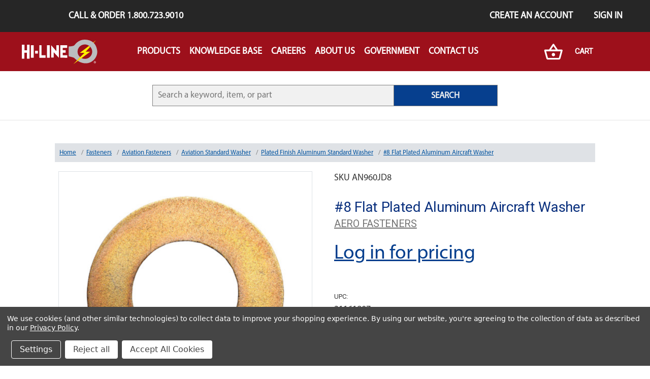

--- FILE ---
content_type: text/html; charset=UTF-8
request_url: https://hi-line.com/8-flat-aluminum-aircraft-washer-1/
body_size: 17642
content:
<!DOCTYPE html>
<html class="no-js" lang="en">
    <head>
        <title>#8 Flat Plated Aluminum Aircraft Washer - Hi-Line Inc.</title>
        <link rel="dns-prefetch preconnect" href="https://cdn11.bigcommerce.com/s-scmrv6kkrz" crossorigin><link rel="dns-prefetch preconnect" href="https://fonts.googleapis.com/" crossorigin><link rel="dns-prefetch preconnect" href="https://fonts.gstatic.com/" crossorigin>
        <meta property="og:url" content="https://hi-line.com/8-flat-aluminum-aircraft-washer-1/" /><meta property="og:site_name" content="Hi-Line Inc." /><meta name="keywords" content="Industrial Hardware, Industrial Supply, MRO, Inventory Management"><link rel='canonical' href='https://hi-line.com/8-flat-aluminum-aircraft-washer-1/' /><meta name='platform' content='bigcommerce.stencil' /><meta property="og:type" content="product" />
<meta property="og:title" content="#8 Flat Plated Aluminum Aircraft Washer" />
<meta property="og:description" content="Hi-Line has access to over 100,000+ industrial hardware products with a nationwide network of mobile industrial supply stores. Bringing the store and the service to you." />
<meta property="og:image" content="https://cdn11.bigcommerce.com/s-scmrv6kkrz/products/204527/images/176881/no-8-flat-aluminum-aircraft-washer-an960jd8__44259.1568390745.386.513.jpg?c=2" />
<meta property="pinterest:richpins" content="disabled" />
        
         

        <link href="https://cdn11.bigcommerce.com/s-scmrv6kkrz/product_images/favicon.ico?t=1560549684" rel="shortcut icon">
        <link rel="stylesheet" href="https://cdnjs.cloudflare.com/ajax/libs/font-awesome/4.7.0/css/font-awesome.min.css">
        <link rel="stylesheet" href="https://stackpath.bootstrapcdn.com/bootstrap/4.1.3/css/bootstrap.min.css" integrity="sha384-MCw98/SFnGE8fJT3GXwEOngsV7Zt27NXFoaoApmYm81iuXoPkFOJwJ8ERdknLPMO" crossorigin="anonymous">
        <meta name="viewport" content="width=device-width, initial-scale=1, maximum-scale=1">
        <script>
            // Change document class from no-js to js so we can detect this in css
            document.documentElement.className = document.documentElement.className.replace('no-js', 'js');
        </script>

        <style type="text/css" media="screen, print">
            @font-face {
                font-family: "Arial-Narrow-Bold-Italic";
                src: url("https://cdn11.bigcommerce.com/s-scmrv6kkrz/content/Arial Narrow Bold Italic.ttf");
            }
            @font-face {
                font-family: "Arial-Narrow-Bold";
                src: url("https://cdn11.bigcommerce.com/s-scmrv6kkrz/content/Arial Narrow Bold.ttf");
            }
            @font-face {
                font-family: "Arial-Narrow-Italic";
                src: url("https://cdn11.bigcommerce.com/s-scmrv6kkrz/content/Arial Narrow Italic.ttf");
            }
            @font-face {
                font-family: "Arial-Narrow";
                src: url("https://cdn11.bigcommerce.com/s-scmrv6kkrz/content/Arial Narrow.ttf");
            }
            @font-face {
                font-family: "MinionPro-Regular";
                src: url("https://cdn11.bigcommerce.com/s-scmrv6kkrz/content/MinionPro-Regular.otf");
            }
            @font-face {
                font-family: "MyriadPro-Bold";
                src: url("https://cdn11.bigcommerce.com/s-scmrv6kkrz/content/MyriadPro-Bold.otf");
            }
            @font-face {
                font-family: "MyriadPro-BoldIt";
                src: url("https://cdn11.bigcommerce.com/s-scmrv6kkrz/content/MyriadPro-BoldIt.otf");
            }
            @font-face {
                font-family: "MyriadPro-It";
                src: url("https://cdn11.bigcommerce.com/s-scmrv6kkrz/content/MyriadPro-It.otf");
            }
            @font-face {
                font-family: "MyriadPro-Regular";
                src: url("https://cdn11.bigcommerce.com/s-scmrv6kkrz/content/MyriadPro-Regular.otf");
            }
        </style>

        <link href="https://fonts.googleapis.com/css?family=Roboto:400%7COswald:300&display=swap" rel="stylesheet">
        <link data-stencil-stylesheet href="https://cdn11.bigcommerce.com/s-scmrv6kkrz/stencil/aa110230-14b0-0138-518d-0242ac110005/e/cb99f600-59c8-013e-4d03-0efbd2ce9ce1/css/theme-68588ba0-2459-0138-5938-0242ac11000f.css" rel="stylesheet">

        <!-- Start Tracking Code for analytics_googleanalytics -->

<script data-bc-cookie-consent="3" type="text/plain">
var dataLayer = new Array();
//console.log('dataLayer - ' + dataLayer);
function trackGTMEcommerce() {
this._addTrans = addTrans;
this._addItem = addItems;
this._trackTrans = trackTrans;
}
var transaction = {};
transaction.transactionProducts = [];
function addTrans(orderID, store, total, tax, shipping, city, state, country) {
transaction.transactionId = orderID;
transaction.transactionAffiliation = store;
transaction.transactionTotal = total;
transaction.transactionTax = tax;
transaction.transactionShipping = shipping;
//console.log('addTrans - ' + 11);
}
function addItems(orderID, sku, product,variation, price, quantity) {
transaction.transactionProducts.push({
'id': orderID,
'sku': sku,
'name': product,
'category': variation,
'price': price,
'quantity': quantity
});
//console.log('addItems - ' + 'a');
}
function trackTrans() {
transaction.event = 'bcTransactionComplete';
//console.log('transaction - ' + transaction);
dataLayer.push(transaction);
}
var pageTracker = new trackGTMEcommerce();
</script>

<!-- Google Tag Manager -->
<script data-bc-cookie-consent="3" type="text/plain">(function(w,d,s,l,i){w[l]=w[l]||[];w[l].push({'gtm.start':
new Date().getTime(),event:'gtm.js'});var f=d.getElementsByTagName(s)[0],
j=d.createElement(s),dl=l!='dataLayer'?'&l='+l:'';j.async=true;j.src=
'https://www.googletagmanager.com/gtm.js?id='+i+dl;f.parentNode.insertBefore(j,f);
})(window,document,'script','dataLayer','GTM-T975TNW');</script>
<!-- End Google Tag Manager -->

<!-- End Tracking Code for analytics_googleanalytics -->


<script type="text/javascript" src="https://checkout-sdk.bigcommerce.com/v1/loader.js" defer ></script>
<script src="https://www.google.com/recaptcha/api.js" async defer></script>
<script>window.consentManagerStoreConfig = function () { return {"storeName":"Hi-Line Inc.","privacyPolicyUrl":"https:\/\/hi-line.com\/privacy-policy","writeKey":null,"improvedConsentManagerEnabled":true,"AlwaysIncludeScriptsWithConsentTag":true}; };</script>
<script type="text/javascript" src="https://cdn11.bigcommerce.com/shared/js/bodl-consent-32a446f5a681a22e8af09a4ab8f4e4b6deda6487.js" integrity="sha256-uitfaufFdsW9ELiQEkeOgsYedtr3BuhVvA4WaPhIZZY=" crossorigin="anonymous" defer></script>
<script type="text/javascript" src="https://cdn11.bigcommerce.com/shared/js/storefront/consent-manager-config-3013a89bb0485f417056882e3b5cf19e6588b7ba.js" defer></script>
<script type="text/javascript" src="https://cdn11.bigcommerce.com/shared/js/storefront/consent-manager-08633fe15aba542118c03f6d45457262fa9fac88.js" defer></script>
<script type="text/javascript">
var BCData = {"product_attributes":{"sku":"AN960JD8","upc":"31161807","mpn":null,"gtin":null,"weight":null,"base":true,"image":null,"price":{"without_tax":{"formatted":"$24.00","value":24,"currency":"USD"},"tax_label":"Tax"},"stock":null,"instock":true,"stock_message":null,"purchasable":true,"purchasing_message":null,"call_for_price_message":null}};
</script>

 <script data-cfasync="false" src="https://microapps.bigcommerce.com/bodl-events/1.9.4/index.js" integrity="sha256-Y0tDj1qsyiKBRibKllwV0ZJ1aFlGYaHHGl/oUFoXJ7Y=" nonce="" crossorigin="anonymous"></script>
 <script data-cfasync="false" nonce="">

 (function() {
    function decodeBase64(base64) {
       const text = atob(base64);
       const length = text.length;
       const bytes = new Uint8Array(length);
       for (let i = 0; i < length; i++) {
          bytes[i] = text.charCodeAt(i);
       }
       const decoder = new TextDecoder();
       return decoder.decode(bytes);
    }
    window.bodl = JSON.parse(decodeBase64("[base64]"));
 })()

 </script>

<script nonce="">
(function () {
    var xmlHttp = new XMLHttpRequest();

    xmlHttp.open('POST', 'https://bes.gcp.data.bigcommerce.com/nobot');
    xmlHttp.setRequestHeader('Content-Type', 'application/json');
    xmlHttp.send('{"store_id":"1000115407","timezone_offset":"-6.0","timestamp":"2026-01-22T16:51:00.70710400Z","visit_id":"d73605ee-8368-4641-b301-4bfadcf050df","channel_id":1}');
})();
</script>

        

        
        
        
        
        
        <!-- snippet location htmlhead -->
    </head>
    <body class="p-0">
        
        <!-- snippet location header -->
        <svg data-src="https://cdn11.bigcommerce.com/s-scmrv6kkrz/stencil/aa110230-14b0-0138-518d-0242ac110005/e/cb99f600-59c8-013e-4d03-0efbd2ce9ce1/img/icon-sprite.svg" class="icons-svg-sprite"></svg>


        <header class="hiline-mobile-nav d-block d-lg-none" role="banner">
    <a href="/" class="hiline-mobile-nav--active hiline-bg-red">
        <img src="https://cdn11.bigcommerce.com/s-scmrv6kkrz/stencil/aa110230-14b0-0138-518d-0242ac110005/e/cb99f600-59c8-013e-4d03-0efbd2ce9ce1/img/Hi-Line-Header-Logo.svg" alt="">
    </a>
    <div class="hiline-mobile-nav--links" id="hiline-mobile-nav--links">
        <div class="p-1">
            <form action="https://hi-line.com/search.php" class="hiline-search input-group">
                <input type="text" placeholder="Search for a keyword, item, or part" name="search_query" class="w-100">
            </form>
        </div>
        <a href="/all">Products</a>
        <a href="/company">Company</a>
        <a href="/careers">Careers</a>
        <a href="/knowledge-base-how-to">Knowledge Base</a>
        <a href="/contact-us">Contact Us</a>
            <a href="/login.php?action=create_account">Sign Up</a>
            <a href="/login.php">Log In</a>
    </div>
    <a href="javascript:void(0);" class="hiline-mobile-nav--icon hiline-bg-red text-white" onclick="toggleMainNav()">
        <i class="fa fa-bars"></i>
    </a>
</header>
<header class="header d-none d-lg-block" role="banner">
    <a href="#" class="mobileMenu-toggle" data-mobile-menu-toggle="menu">
        <span class="mobileMenu-toggleIcon">Toggle menu</span>
    </a>
    <nav class="navUser hiline-bg-dark-gray d-flex">
    <a class="ml-5 pl-5 navUser-action text-white mr-auto" href="tel:1-800-723-9010">Call &amp; Order 1.800.723.9010</a>
        <a class="pr-4 navUser-action text-white" href="/login.php?action=create_account">Create an Account</a>
        <a class="pr-4 navUser-action text-white" href="/login.php">Sign in</a>
</nav>

    <div data-content-region="header_bottom"></div>
    <div class="navPages-container" id="menu" data-menu>
        <nav class="navbar navbar-expand-lg navbar-light hiline-bg-red d-flex justify-content-around">
    <div class="col-2 text-right">
        <a href="/">
            <img class="navbar-brand" src="https://cdn11.bigcommerce.com/s-scmrv6kkrz/stencil/aa110230-14b0-0138-518d-0242ac110005/e/cb99f600-59c8-013e-4d03-0efbd2ce9ce1/img/Hi-Line-Header-Logo.svg" alt="">
        </a>
    </div>
    <div class="collapse navbar-collapse col-8" id="navbarSupportedContent">
        <ul class="navbar-nav">

            <li class="nav-item hiline-dropdown hiline">
                <a href="/all" class="nav-link no-underline text-uppercase dropbtn">
                    <p class="m-0 font-weight-bold text-white">Products</p>
                </a>
                <div id='nav-product' class="nav-link hiline-dropdown-content p-4">
                    <a href=https://hi-line.com/abrasives/ class="nav-link hiline-dropdown--category">
                        <p class="m-0 font-weight-bold text-white">Abrasives</p>
                    </a>
                    <a href=https://hi-line.com/assortments/ class="nav-link hiline-dropdown--category">
                        <p class="m-0 font-weight-bold text-white">Assortments</p>
                    </a>
                    <a href=https://hi-line.com/bulbs-switches/ class="nav-link hiline-dropdown--category">
                        <p class="m-0 font-weight-bold text-white">Bulbs and Switches</p>
                    </a>
                    <a href=https://hi-line.com/cabinetry/ class="nav-link hiline-dropdown--category">
                        <p class="m-0 font-weight-bold text-white">Cabinetry</p>
                    </a>
                    <a href=https://hi-line.com/cable-ties-and-accessories/ class="nav-link hiline-dropdown--category">
                        <p class="m-0 font-weight-bold text-white">Cable Ties and Accessories</p>
                    </a>
                    <a href=https://hi-line.com/chain-straps/ class="nav-link hiline-dropdown--category">
                        <p class="m-0 font-weight-bold text-white">Chain and Straps</p>
                    </a>
                    <a href=https://hi-line.com/chemicals/ class="nav-link hiline-dropdown--category">
                        <p class="m-0 font-weight-bold text-white">Chemicals</p>
                    </a>
                    <a href=https://hi-line.com/electrical/ class="nav-link hiline-dropdown--category">
                        <p class="m-0 font-weight-bold text-white">Electrical</p>
                    </a>
                    <a href=https://hi-line.com/fasteners/ class="nav-link hiline-dropdown--category">
                        <p class="m-0 font-weight-bold text-white">Fasteners</p>
                    </a>
                    <a href=https://hi-line.com/fluid-power/ class="nav-link hiline-dropdown--category">
                        <p class="m-0 font-weight-bold text-white">Fluid Power</p>
                    </a>
                    <a href=https://hi-line.com/fuses/ class="nav-link hiline-dropdown--category">
                        <p class="m-0 font-weight-bold text-white">Fuses</p>
                    </a>
                    <a href=https://hi-line.com/heat-shrink-tubing/ class="nav-link hiline-dropdown--category">
                        <p class="m-0 font-weight-bold text-white">Heat Shrink Tubing</p>
                    </a>
                    <a href=https://hi-line.com/fleet-and-vehicle-maintenance/ class="nav-link hiline-dropdown--category">
                        <p class="m-0 font-weight-bold text-white">Fleet and Vehicle Maintenance</p>
                    </a>
                    <a href=https://hi-line.com/safety-and-protection/ class="nav-link hiline-dropdown--category">
                        <p class="m-0 font-weight-bold text-white">Safety and Protection</p>
                    </a>
                    <a href=https://hi-line.com/shop-supplies/ class="nav-link hiline-dropdown--category">
                        <p class="m-0 font-weight-bold text-white">Shop Supplies</p>
                    </a>
                    <a href=https://hi-line.com/tapes/ class="nav-link hiline-dropdown--category">
                        <p class="m-0 font-weight-bold text-white">Tapes</p>
                    </a>
                    <a href=https://hi-line.com/tools-cutting/ class="nav-link hiline-dropdown--category">
                        <p class="m-0 font-weight-bold text-white">Tools - Cutting</p>
                    </a>
                    <a href=https://hi-line.com/tools-hand/ class="nav-link hiline-dropdown--category">
                        <p class="m-0 font-weight-bold text-white">Tools - Hand</p>
                    </a>
                    <a href=https://hi-line.com/wire-management/ class="nav-link hiline-dropdown--category">
                        <p class="m-0 font-weight-bold text-white">Wire Management</p>
                    </a>
                    <a href=https://hi-line.com/wire-and-cable/ class="nav-link hiline-dropdown--category">
                        <p class="m-0 font-weight-bold text-white">Wire and Cable</p>
                    </a>
                </div>
            </li>
                <li class="nav-item hiline-dropdown hiline">
                    <a href=https://hi-line.com/knowledge-base-how-to class="nav-link no-underline text-uppercase dropbtn">
                        <p class="m-0 font-weight-bold text-white">Knowledge Base</p>
                    </a>
                </li>  
                <li class="nav-item hiline-dropdown hiline">
                    <a href=https://hi-line.com/careers class="nav-link no-underline text-uppercase dropbtn">
                        <p class="m-0 font-weight-bold text-white">Careers</p>
                    </a>
                        <div class="hiline-dropdown-content p-4 flex-column">
                                    <a href=https://hi-line.com/benefits class="nav-link hiline-dropdown--category">
                                            <p class="m-0 font-weight-bold text-white">Benefits</p>
                                    </a>
                                    <a href=https://hi-line.com/current-opportunities class="nav-link hiline-dropdown--category">
                                            <p class="m-0 font-weight-bold text-white">Current Opportunities</p>
                                    </a>
                                    <a href=https://hi-line.com/hiring-process class="nav-link hiline-dropdown--category">
                                            <p class="m-0 font-weight-bold text-white">Hiring Process</p>
                                    </a>
                                    <a href=https://hi-line.com/hi-line-mobile-stores class="nav-link hiline-dropdown--category">
                                            <p class="m-0 font-weight-bold text-white">Mobile Stores</p>
                                    </a>
                                    <a href=https://hi-line.com/reasons-to-join class="nav-link hiline-dropdown--category">
                                            <p class="m-0 font-weight-bold text-white">Reasons To Join Hi-Line</p>
                                    </a>
                            </div>
                </li>  
                <li class="nav-item hiline-dropdown hiline">
                    <a href=https://hi-line.com/about-us class="nav-link no-underline text-uppercase dropbtn">
                        <p class="m-0 font-weight-bold text-white">About Us</p>
                    </a>
                        <div class="hiline-dropdown-content p-4 flex-column">
                                    <a href=https://hi-line.com/terms-and-conditions class="nav-link hiline-dropdown--category">
                                            <p class="m-0 font-weight-bold text-white">Terms and Conditions</p>
                                    </a>
                                    <a href=https://hi-line.com/terms-of-use class="nav-link hiline-dropdown--category">
                                            <p class="m-0 font-weight-bold text-white">Terms of Use</p>
                                    </a>
                                    <a href=https://hi-line.com/privacy-policy class="nav-link hiline-dropdown--category">
                                            <p class="m-0 font-weight-bold text-white">Privacy Policy</p>
                                    </a>
                            </div>
                </li>  
                <li class="nav-item hiline-dropdown hiline">
                    <a href=https://hi-line.com/government-and-military-sales class="nav-link no-underline text-uppercase dropbtn">
                        <p class="m-0 font-weight-bold text-white">Government</p>
                    </a>
                </li>  
                <li class="nav-item hiline-dropdown hiline">
                    <a href=https://hi-line.com/contact-us class="nav-link no-underline text-uppercase dropbtn">
                        <p class="m-0 font-weight-bold text-white">Contact Us</p>
                    </a>
                </li>  
        </ul>
    </div>
    <div class="col-2">
        <a href="/cart.php" class="no-underline hiline-pointer">
            <img src="https://cdn11.bigcommerce.com/s-scmrv6kkrz/stencil/aa110230-14b0-0138-518d-0242ac110005/e/cb99f600-59c8-013e-4d03-0efbd2ce9ce1/img/Hi-Line-Basket.svg" class="mr-3" alt="">
            <span class="hiline--cart-pill countPill cart-quantity">0</span>
           <h5 class="d-inline font-weight-bold text-white">Cart</h5>
        </a>
    </div>
</nav>
    </div>
    <div class="container pt-4 pb-4 d-flex justify-content-around">
        <form action="https://hi-line.com/search.php" class="hiline-search col-8">
            <input type="text" placeholder="Search a keyword, item, or part" name="search_query">
            <button type="submit" class="hiline-btn--primary p-0">SEARCH</button>
        </form>
    </div>
</header>        <div class="body">
     
    <div class="container" id="contentContainer">
            <!--Context Injection for MSDS/Tech Data-->
    <!--End Injection-->



    <ul class="d-none p-2 hiline-breadcrumbs d-md-flex between list-style-none breadcrumb" itemscope itemtype="http://schema.org/BreadcrumbList">
        <li class="align-self-center" itemscope itemtype="http://schema.org/ListItem" itemprop="itemListElement">
                <a href="https://hi-line.com/" class="" itemtype="http://schema.org/Thing" itemprop="item"><span itemprop="name">Home</span></a>
            <meta itemprop="position" content=0 />
        </li>
        <li class="align-self-center" itemscope itemtype="http://schema.org/ListItem" itemprop="itemListElement">
                <a href="https://hi-line.com/fasteners/" class="" itemtype="http://schema.org/Thing" itemprop="item"><span itemprop="name">Fasteners</span></a>
            <meta itemprop="position" content=1 />
        </li>
        <li class="align-self-center" itemscope itemtype="http://schema.org/ListItem" itemprop="itemListElement">
                <a href="https://hi-line.com/fasteners/aviation-fasteners/" class="" itemtype="http://schema.org/Thing" itemprop="item"><span itemprop="name">Aviation Fasteners</span></a>
            <meta itemprop="position" content=2 />
        </li>
        <li class="align-self-center" itemscope itemtype="http://schema.org/ListItem" itemprop="itemListElement">
                <a href="https://hi-line.com/fasteners/aviation-fasteners/aviation-standard-washer/" class="" itemtype="http://schema.org/Thing" itemprop="item"><span itemprop="name">Aviation Standard Washer</span></a>
            <meta itemprop="position" content=3 />
        </li>
        <li class="align-self-center" itemscope itemtype="http://schema.org/ListItem" itemprop="itemListElement">
                <a href="https://hi-line.com/fasteners/aviation-fasteners/aviation-standard-washer/plated-finish-aluminum-standard-washer/" class="" itemtype="http://schema.org/Thing" itemprop="item"><span itemprop="name">Plated Finish Aluminum Standard Washer</span></a>
            <meta itemprop="position" content=4 />
        </li>
        <li class="align-self-center" itemscope itemtype="http://schema.org/ListItem" itemprop="itemListElement">
                <a href="https://hi-line.com/8-flat-aluminum-aircraft-washer-1/" class="" itemtype="http://schema.org/Thing" itemprop="item"><span itemprop="name">#8 Flat Plated Aluminum Aircraft Washer</span></a>
            <meta itemprop="position" content=5 />
        </li>
</ul>

    <div itemscope itemtype="http://schema.org/Product">
        
<div class="productView">

    <section class="productView-details">
        <div class="d-none" itemprop="image">https://cdn11.bigcommerce.com/s-scmrv6kkrz/images/stencil/original/products/204527/176881/no-8-flat-aluminum-aircraft-washer-an960jd8__44259.1568390745.jpg?c=2</div>
        <div class="d-none" itemprop="url">https://hi-line.com/8-flat-aluminum-aircraft-washer-1/</div>
        <div class="d-none" itemprop="brand">AERO FASTENERS</div>
        <div class="d-none" itemprop="sku">AN960JD8</div>

        <div class="productView-product">
            <div data-product-sku class="mb-4">SKU AN960JD8</div>
            <h1 class="productView-title"  itemprop="name" >#8 Flat Plated Aluminum Aircraft Washer</h1>
            <h2 class="productView-brand"  itemprop="brand" itemscope itemtype="http://schema.org/Brand"
                >
                <a href="https://hi-line.com/aero-fasteners/"  itemprop="url" ><span  itemprop="name"
                        >AERO FASTENERS</span></a>
            </h2>
            <div class="productView-price">
                <a href="/login.php" class="hiline-text-blue">Log in for pricing</a>            </div>
            <div data-content-region="product_below_price"><div data-layout-id="c2256198-03ac-476f-837e-22d9ca667838">       <div data-widget-id="85c5c6a5-d689-407b-80f8-37eea9a4d7e4" data-placement-id="82e20704-b518-4e19-937c-781f73bd75a2" data-placement-status="ACTIVE"><style media="screen">
  #banner-region- {
    display: block;
    width: 100%;
    max-width: 545px;
  }
</style>

<div id="banner-region-">
  <div data-pp-style-logo-position="left" data-pp-style-logo-type="inline" data-pp-style-text-color="black" data-pp-style-text-size="12" id="paypal-bt-proddetails-messaging-banner">
  </div>
  <script defer="" nonce="">
    (function () {
      // Price container with data-product-price-with-tax has bigger priority for product amount calculations
      const priceContainer = document.querySelector('[data-product-price-with-tax]')?.innerText
              ? document.querySelector('[data-product-price-with-tax]')
              : document.querySelector('[data-product-price-without-tax]');

      if (priceContainer) {
        renderMessageIfPossible();

        const config = {
          childList: true,    // Observe direct child elements
          subtree: true,      // Observe all descendants
          attributes: false,  // Do not observe attribute changes
        };

        const observer = new MutationObserver((mutationsList) => {
          if (mutationsList.length > 0) {
            renderMessageIfPossible();
          }
        });

        observer.observe(priceContainer, config);
      }

      function renderMessageIfPossible() {
        const amount = getPriceAmount(priceContainer.innerText)[0];

        if (amount) {
          renderMessage(amount);
        }
      }

      function getPriceAmount(text) {
        /*
         INFO:
         - extracts a string from a pattern: [number][separator][number][separator]...
           [separator] - any symbol but a digit, including whitespaces
         */
        const pattern = /\d+(?:[^\d]\d+)+(?!\d)/g;
        const matches = text.match(pattern);
        const results = [];

        // if there are no matches
        if (!matches?.length) {
          const amount = text.replace(/[^\d]/g, '');

          if (!amount) return results;

          results.push(amount);

          return results;
        }

        matches.forEach(str => {
          const sepIndexes = [];

          for (let i = 0; i < str.length; i++) {
            // find separator index and push to array
            if (!/\d/.test(str[i])) {
              sepIndexes.push(i);
            }
          }
          if (sepIndexes.length === 0) return;
          // assume the last separator is the decimal
          const decIndex = sepIndexes[sepIndexes.length - 1];

          // cut the substr to the separator with replacing non-digit chars
          const intSubstr = str.slice(0, decIndex).replace(/[^\d]/g, '');
          // cut the substr after the separator with replacing non-digit chars
          const decSubstr = str.slice(decIndex + 1).replace(/[^\d]/g, '');

          if (!intSubstr) return;

          const amount = decSubstr ? `${intSubstr}.${decSubstr}` : intSubstr;
          // to get floating point number
          const number = parseFloat(amount);

          if (!isNaN(number)) {
            results.push(String(number));
          }
        });

        return results;
      }

      function renderMessage(amount) {
        const messagesOptions = {
          amount,
          placement: 'product',
        };

        const paypalScriptParams = {
          'client-id': 'AQ3RkiNHQ53oodRlTz7z-9ETC9xQNUgOLHjVDII9sgnF19qLXJzOwShAxcFW7OT7pVEF5B9bwjIArOvE',
          components: ['messages'],
          'data-partner-attribution-id': '',
          'merchant-id': 'J3P8NY6RF6XUC',
          'data-namespace': 'paypalMessages'
        };

        if (!window.paypalMessages) {
          loadScript(paypalScriptParams).then(() => {
            window.paypalMessages.Messages(messagesOptions).render('#paypal-bt-proddetails-messaging-banner');
          });
        } else {
          window.paypalMessages.Messages(messagesOptions).render('#paypal-bt-proddetails-messaging-banner');
        }
      }

      function loadScript(paypalScriptParams) {
        return new Promise((resolve, reject) => {
          const script = document.createElement('script');
          script.type = 'text/javascript';
          script.src = 'https://unpkg.com/@paypal/paypal-js@3.1.6/dist/paypal.browser.min.js';
          script.integrity = 'sha384-ixafT4J9V4G5ltzIzhcmeyo1TvVbMf3eH73We7APYo338opA0FlgZ5VtBzMnMEEg';
          script.crossOrigin = 'anonymous';
          script.nonce = '';

          script.onload = () =>
            window.paypalLoadScript(paypalScriptParams).then(() => resolve());

          script.onerror = event => {
            reject(event);
          };

          document.head.appendChild(script);
        });
      }
    }());
  </script>
</div>
</div>
</div></div>

            
            <dl class="productView-info">
                <dt class="productView-info-name">UPC:</dt>
                <dd class="productView-info-value" data-product-upc>31161807</dd>

                <div class="productView-info-bulkPricing">
                                    </div>

                <!-- 
                <dt class="productView-info-name">Type:</dt>
                <dd class="productView-info-value">Washer</dd>
                
                <dt class="productView-info-name">Style:</dt>
                <dd class="productView-info-value">Flat Aluminum Aircraft</dd>
                
                <dt class="productView-info-name">Size:</dt>
                <dd class="productView-info-value">#8</dd>
                
                <dt class="productView-info-name">Material:</dt>
                <dd class="productView-info-value">Aluminum</dd>
                
                <dt class="productView-info-name">Finish Spec:</dt>
                <dd class="productView-info-value">MIL-C-5541 Grade/Class 3, Conductive</dd>
                
                <dt class="productView-info-name">Color:</dt>
                <dd class="productView-info-value">Gold</dd>
                
                <dt class="productView-info-name">NAS Part No.:</dt>
                <dd class="productView-info-value">NAS1149DN832J</dd>
                
                <dt class="productView-info-name">AN Part No.:</dt>
                <dd class="productView-info-value">AN960JD-8</dd>
                
                <dt class="productView-info-name">Inside Dia.:</dt>
                <dd class="productView-info-value">0.174</dd>
                
                <dt class="productView-info-name">Outside Dia.:</dt>
                <dd class="productView-info-value">0.375</dd>
                
                <dt class="productView-info-name">Inside Dia. Tolerance:</dt>
                <dd class="productView-info-value">±0.10</dd>
                
                <dt class="productView-info-name">Outside Dia. Tolerance:</dt>
                <dd class="productView-info-value">+0.020, -0.005</dd>
                
                <dt class="productView-info-name">Thickness:</dt>
                <dd class="productView-info-value">0.032</dd>
                
                <dt class="productView-info-name">Material Spec:</dt>
                <dd class="productView-info-value">2024 T3</dd>
                
                <dt class="productView-info-name">Pkg Qty:</dt>
                <dd class="productView-info-value">100</dd>
                 -->
            </dl>
        </div>
    </section>

    <section class="productView-images" data-image-gallery>
        <figure class="productView-image" data-image-gallery-main  data-zoom-image="https://cdn11.bigcommerce.com/s-scmrv6kkrz/images/stencil/1280x1280/products/204527/176881/no-8-flat-aluminum-aircraft-washer-an960jd8__44259.1568390745.jpg?c=2" 
            >
            <div class="productView-img-container border productView-hammer">
                    <div class='taddy-mason' style="display: none;">
                        <a 
                        href="https://cdn11.bigcommerce.com/s-scmrv6kkrz/images/stencil/1280x1280/products/204527/176881/no-8-flat-aluminum-aircraft-washer-an960jd8__44259.1568390745.jpg?c=2"
                        >
                            <img  
                                id='taddy-mason' 
                                class="productView-image--default lazyload" data-sizes="auto" 
                                src="https://cdn11.bigcommerce.com/s-scmrv6kkrz/stencil/aa110230-14b0-0138-518d-0242ac110005/e/cb99f600-59c8-013e-4d03-0efbd2ce9ce1/img/loading.svg"
                                data-src="https://cdn11.bigcommerce.com/s-scmrv6kkrz/images/stencil/500x659/products/204527/176881/no-8-flat-aluminum-aircraft-washer-an960jd8__44259.1568390745.jpg?c=2" 
                                title="#8 Flat Plated Aluminum Aircraft Washer" 
                                data-main-image
                            >
                         </a>
                    </div>
                    <div class='sleepy-jerry'>
                        <a 
                        href="https://cdn11.bigcommerce.com/s-scmrv6kkrz/images/stencil/1280x1280/products/204527/176881/no-8-flat-aluminum-aircraft-washer-an960jd8__44259.1568390745.jpg?c=2"
                        >
                            <img                                
                                class="productView-image--default lazyload" data-sizes="auto" 
                                src="https://cdn11.bigcommerce.com/s-scmrv6kkrz/stencil/aa110230-14b0-0138-518d-0242ac110005/e/cb99f600-59c8-013e-4d03-0efbd2ce9ce1/img/loading.svg"
                                data-src="https://cdn11.bigcommerce.com/s-scmrv6kkrz/images/stencil/500x659/products/204527/176881/no-8-flat-aluminum-aircraft-washer-an960jd8__44259.1568390745.jpg?c=2" 
                                title="#8 Flat Plated Aluminum Aircraft Washer" 
                                data-main-image
                            >
                         </a>
                    </div>

                            

                       
            </div>
        </figure>
        <ul class="productView-thumbnails" >
            <li class="productView-thumbnail">
                <a class="productView-thumbnail-link" href="https://cdn11.bigcommerce.com/s-scmrv6kkrz/images/stencil/500x659/products/204527/176881/no-8-flat-aluminum-aircraft-washer-an960jd8__44259.1568390745.jpg?c=2"
                    data-image-gallery-item data-image-gallery-new-image-url="https://cdn11.bigcommerce.com/s-scmrv6kkrz/images/stencil/500x659/products/204527/176881/no-8-flat-aluminum-aircraft-washer-an960jd8__44259.1568390745.jpg?c=2"
                    data-image-gallery-zoom-image-url="https://cdn11.bigcommerce.com/s-scmrv6kkrz/images/stencil/1280x1280/products/204527/176881/no-8-flat-aluminum-aircraft-washer-an960jd8__44259.1568390745.jpg?c=2"                     >
                    <img class="lazyload" data-sizes="auto" src="https://cdn11.bigcommerce.com/s-scmrv6kkrz/stencil/aa110230-14b0-0138-518d-0242ac110005/e/cb99f600-59c8-013e-4d03-0efbd2ce9ce1/img/loading.svg" data-src="https://cdn11.bigcommerce.com/s-scmrv6kkrz/images/stencil/50x50/products/204527/176881/no-8-flat-aluminum-aircraft-washer-an960jd8__44259.1568390745.jpg?c=2" title="#8 Flat Plated Aluminum Aircraft Washer"
                    alt=#8 Flat Plated Aluminum Aircraft Washer
                    >
                </a>
            </li>
        </ul>
<!--PROP 65 Info for ALL Products-->
 		<div class="prop65-cont__text column">
			<p class="prop-title show">California Residents: Prop 65 Warning
			<br> <b>WARNING:</b> Cancer and Reproductive Harm 
			<br> <a href="https://www.p65warnings.ca.gov/" target="_blank">www.p65warnings.ca.gov</a>
			</p>
		</div>
		
  </section>

    <section class="productView-details">
        <div class="productView-options">
            <form class="form" method="post" action="https://hi-line.com/cart.php" enctype="multipart/form-data"
                data-cart-item-add>
                <input type="hidden" name="action" value="add">
                <input type="hidden" name="product_id" value="204527" />
                <div data-product-option-change style="display:none;">
                </div>
                <div class="form-field form-field--stock u-hiddenVisually">
                    <label class="form-label form-label--alternate">
                        Current Stock:
                        <span data-product-stock></span>
                    </label>
                </div>
                


                            <div data-product-sku class="mb-4">Pkg Qty: 100</div>



                <div  id='mobile-basket-add' class="d-flex flex-column flex-md-row align-items-center">
    <div class="p-0 m-0 form-field form-field--increments">
        <!-- <label class="form-label form-label--alternate" for="qty[]">Quantity:</label> -->
        <div class="form-increment input-group p-0 m-0" data-quantity-change>
            <div class="input-group">
                <button class="input-group-prepend hiline-bg-blue br-0 p-2 mr-2" data-action="dec">
                    <span class="text-white border-0 input-group-text hiline-bg-blue">-</span>
                </button>
                <input
                    class="hiline-text-blue br-0 p-2 form-input form-input--incrementTotal"
                    id="qty[]"
                    name="qty[]"
                    type="tel"
                    value="1"
                    data-quantity-min="0"
                    data-quantity-max="0"
                    min="1"
                    pattern="[0-9]*"
                    aria-live="polite">
                <button class="ml-2 input-group-prepend hiline-bg-blue br-0 p-2" data-action="inc">
                    <span class="text-white border-0 input-group-text hiline-bg-blue">+</span>
                </button>
            </div>
        </div>
    </div>

    <button
        disabled aria-disabled="true"
        class="ml-md-4 isabled mt-4 mt-md-0 text-uppercase text-white hiline-bg-blue--disabled form-action p-2 m-0 "
        id="form-action-addToCart"
        data-wait-message="Adding to cart…"
        type="submit"
        value="Add to Cart">
        <span class="text-white border-0 input-group-text hiline-bg-blue--disabled">Add To Cart</span>
    </button>



</div>
<div class="alertBox productAttributes-message" style="display: none;">
    <div class="alertBox-column alertBox-icon">
        <icon glyph="ic-success" class="icon" aria-hidden="true"><svg xmlns="http://www.w3.org/2000/svg" width="24"
                height="24" viewBox="0 0 24 24">
                <path d="M12 2C6.48 2 2 6.48 2 12s4.48 10 10 10 10-4.48 10-10S17.52 2 12 2zm1 15h-2v-2h2v2zm0-4h-2V7h2v6z"></path>
            </svg></icon>
    </div>
    <p class="alertBox-column alertBox-message"></p>
</div>            </form>
            <form action="/wishlist.php?action=add&amp;product_id=204527" class="form form-wishlist form-action" data-wishlist-add method="post">
    <a aria-controls="wishlist-dropdown" aria-expanded="false" class="button dropdown-menu-button" data-dropdown="wishlist-dropdown">
        <span>Add to Wish List</span>
        <i aria-hidden="true" class="icon">
            <svg>
                <use xlink:href="#icon-chevron-down" />
            </svg>
        </i>
    </a>
    <ul aria-hidden="true" class="dropdown-menu" data-dropdown-content id="wishlist-dropdown" tabindex="-1">
        
        <li>
            <input class="button" type="submit" value="Add to My Wish List">
        </li>
        <li>
            <a data-wishlist class="button" href="/wishlist.php?action=addwishlist&product_id=204527">Create New Wish List</a>
        </li>
    </ul>
</form>
        </div>
            <div class="addthis_toolbox addthis_32x32_style" addthis:url=""
         addthis:title="">
        <ul class="socialLinks">
                <li class="socialLinks-item socialLinks-item--facebook">
                    <a class="addthis_button_facebook icon icon--facebook" >

                            <svg>
                                <use xlink:href="#icon-facebook"/>
                            </svg>







                    </a>
                </li>
                <li class="socialLinks-item socialLinks-item--email">
                    <a class="addthis_button_email icon icon--email" >


                            <svg>
                                <use xlink:href="#icon-envelope"/>
                            </svg>






                    </a>
                </li>
                <li class="socialLinks-item socialLinks-item--print">
                    <a class="addthis_button_print icon icon--print" >



                            <svg>
                                <use xlink:href="#icon-print"/>
                            </svg>





                    </a>
                </li>
                <li class="socialLinks-item socialLinks-item--twitter">
                    <a class="addthis_button_twitter icon icon--twitter" >




                            <svg>
                                <use xlink:href="#icon-twitter"/>
                            </svg>




                    </a>
                </li>
                <li class="socialLinks-item socialLinks-item--pinterest">
                    <a class="addthis_button_pinterest icon icon--pinterest" >







                            <svg>
                                <use xlink:href="#icon-pinterest"/>
                            </svg>

                    </a>
                </li>
        </ul>
        <script type="text/javascript"
                src="//s7.addthis.com/js/300/addthis_widget.js#pubid=ra-4e94ed470ee51e32"></script>
        <script>
            if (typeof(addthis) === "object") {
                addthis.toolbox('.addthis_toolbox');
            }
        </script>
    </div>
        <!-- snippet location product_details -->
        
    </section>

    <article class="productView-description"  itemprop="description" >
        <ul class="tabs" data-tab>
        <li class="tab is-active">
            <a class="tab-title" href="#tab-description">Description</a>
        </li>
                <li class="tab">
                    <a class="tab-title" href="#tab-specs">                        
                            Tech Specs
                    </a>
                </li>
    </ul>
    <div class="tabs-contents">
        <div class="tab-content is-active" id="tab-description">
            <ul>
<li>Fits #8 fasteners and has 0174 inch inside Size, with 0375 inch outside Size</li>
<li>Standard version washer with 0032 in thickness</li>
<li>Made of 2024-T3 Aluminum iwth 58 KSI min UTS</li>
<li>Chemically treated finish per MIL-C-5541 Grade/Class 3 specification</li>
</ul>
            <!-- snippet location product_description -->
        </div>
            <div class="tab-content" id="tab-specs">
                <table>
                                        <tr>
                                            <td>Type</td>
                                            <td>Washer</td>
                                        </tr>
                                        <tr>
                                            <td>Style</td>
                                            <td>Flat Aluminum Aircraft</td>
                                        </tr>
                                        <tr>
                                            <td>Size</td>
                                            <td>#8</td>
                                        </tr>
                                        <tr>
                                            <td>Material</td>
                                            <td>Aluminum</td>
                                        </tr>
                                        <tr>
                                            <td>Finish Spec</td>
                                            <td>MIL-C-5541 Grade/Class 3, Conductive</td>
                                        </tr>
                                        <tr>
                                            <td>Color</td>
                                            <td>Gold</td>
                                        </tr>
                                        <tr>
                                            <td>NAS Part No.</td>
                                            <td>NAS1149DN832J</td>
                                        </tr>
                                        <tr>
                                            <td>AN Part No.</td>
                                            <td>AN960JD-8</td>
                                        </tr>
                                        <tr>
                                            <td>Inside Dia.</td>
                                            <td>0.174</td>
                                        </tr>
                                        <tr>
                                            <td>Outside Dia.</td>
                                            <td>0.375</td>
                                        </tr>
                                        <tr>
                                            <td>Inside Dia. Tolerance</td>
                                            <td>±0.10</td>
                                        </tr>
                                        <tr>
                                            <td>Outside Dia. Tolerance</td>
                                            <td>+0.020, -0.005</td>
                                        </tr>
                                        <tr>
                                            <td>Thickness</td>
                                            <td>0.032</td>
                                        </tr>
                                        <tr>
                                            <td>Material Spec</td>
                                            <td>2024 T3</td>
                                        </tr>
                </table>
            </div>
    </div>    </article>
</div>

<div id="previewModal" class="modal modal--large" data-reveal>
    <a href="#" class="modal-close" aria-label="Close" role="button">
        <span aria-hidden="true">&#215;</span>
    </a>
    <div class="modal-content"></div>
    <div class="loadingOverlay"></div>
</div>



        <div class="d-none d-md-block">
    <ul class="tabs" data-tab role="tablist">
        <li class="tab is-active" role="presentational">
            <a class="tab-title" href="#tab-related" role="tab" tabindex="0" aria-selected="true" controls="tab-related">Related Products</a>
        </li>
    </ul>

    <div class="tabs-contents">
        <div role="tabpanel" aria-hidden="false" class="tab-content has-jsContent is-active" id="tab-related">
            <section class="productCarousel"
    data-slick='{
        "dots": true,
        "infinite": false,
        "mobileFirst": true,
        "slidesToShow": 6,
        "slidesToScroll": 3
    }'
>
    <div class="productCarousel-slide">
        <a href="https://hi-line.com/8-flat-aluminum-aircraft-washer-aluminum-1/">
    <article class="hiline-card card h-100  border-blue border-bottom-5 border-top-2-hover border-right-2-hover border-left-2-hover p-2 bg-white">
        <figure class="card-figure">
            <a href="https://hi-line.com/8-flat-aluminum-aircraft-washer-aluminum-1/">
                <div class="card-img-container">
                    <img class="card-image lazyload" data-sizes="auto" src="https://cdn11.bigcommerce.com/s-scmrv6kkrz/stencil/aa110230-14b0-0138-518d-0242ac110005/e/cb99f600-59c8-013e-4d03-0efbd2ce9ce1/img/loading.svg" data-src="https://cdn11.bigcommerce.com/s-scmrv6kkrz/images/stencil/500x659/products/204058/178198/no-8-flat-aluminum-aircraft-washer-aluminum-an960jd8l__50865.1568390780.jpg?c=2"
                        alt="#8 Flat Plated Aluminum Aircraft Washer- Light" title="#8 Flat Plated Aluminum Aircraft Washer- Light">
                </div>
            </a>
             <!-- <figcaption class="card-figcaption">
                    <div class="card-figcaption-body">
                    </div>
                </figcaption> -->
        </figure>
        <div class="text-center mb-2">
            <!-- Brand Name on Cards -->
            <!-- 
            <p class="card-text" data-test-info-type="brandName">AERO FASTENERS</p>
            -->
            
            <!-- Break Line -->
            <br>
            
            <h4 class="card-title font-weight-bold ">
                <a href="https://hi-line.com/8-flat-aluminum-aircraft-washer-aluminum-1/">#8 Flat Plated Aluminum Aircraft Washer- Light</a>
            </h4>
            
            <!-- Adds SKU to Cards -->
                <p class="card-text">SKU: AN960JD8L</p>

            <div class="card-text" data-test-info-type="price">
                <a href="/login.php" class="hiline-text-blue">Log in for pricing</a>            </div>
                        
        </div>
    </article>

</a>    </div>
    <div class="productCarousel-slide">
        <a href="https://hi-line.com/3-8-flat-aluminum-aircraft-washer-1/">
    <article class="hiline-card card h-100  border-blue border-bottom-5 border-top-2-hover border-right-2-hover border-left-2-hover p-2 bg-white">
        <figure class="card-figure">
            <a href="https://hi-line.com/3-8-flat-aluminum-aircraft-washer-1/">
                <div class="card-img-container">
                    <img class="card-image lazyload" data-sizes="auto" src="https://cdn11.bigcommerce.com/s-scmrv6kkrz/stencil/aa110230-14b0-0138-518d-0242ac110005/e/cb99f600-59c8-013e-4d03-0efbd2ce9ce1/img/loading.svg" data-src="https://cdn11.bigcommerce.com/s-scmrv6kkrz/images/stencil/500x659/products/204664/176964/3-8-flat-aluminum-aircraft-washer-an960jd616__75247.1568390749.jpg?c=2"
                        alt="3/8&quot; Flat Plated Aluminum Aircraft Washer" title="3/8&quot; Flat Plated Aluminum Aircraft Washer">
                </div>
            </a>
             <!-- <figcaption class="card-figcaption">
                    <div class="card-figcaption-body">
                    </div>
                </figcaption> -->
        </figure>
        <div class="text-center mb-2">
            <!-- Brand Name on Cards -->
            <!-- 
            <p class="card-text" data-test-info-type="brandName">AERO FASTENERS</p>
            -->
            
            <!-- Break Line -->
            <br>
            
            <h4 class="card-title font-weight-bold ">
                <a href="https://hi-line.com/3-8-flat-aluminum-aircraft-washer-1/">3/8&quot; Flat Plated Aluminum Aircraft Washer</a>
            </h4>
            
            <!-- Adds SKU to Cards -->
                <p class="card-text">SKU: AN960JD616</p>

            <div class="card-text" data-test-info-type="price">
                <a href="/login.php" class="hiline-text-blue">Log in for pricing</a>            </div>
                        
        </div>
    </article>

</a>    </div>
    <div class="productCarousel-slide">
        <a href="https://hi-line.com/3-8-flat-aluminum-aircraft-washer-aluminum-1/">
    <article class="hiline-card card h-100  border-blue border-bottom-5 border-top-2-hover border-right-2-hover border-left-2-hover p-2 bg-white">
        <figure class="card-figure">
            <a href="https://hi-line.com/3-8-flat-aluminum-aircraft-washer-aluminum-1/">
                <div class="card-img-container">
                    <img class="card-image lazyload" data-sizes="auto" src="https://cdn11.bigcommerce.com/s-scmrv6kkrz/stencil/aa110230-14b0-0138-518d-0242ac110005/e/cb99f600-59c8-013e-4d03-0efbd2ce9ce1/img/loading.svg" data-src="https://cdn11.bigcommerce.com/s-scmrv6kkrz/images/stencil/500x659/products/204209/178340/3-8-flat-aluminum-aircraft-washer-aluminum-an960jd616l__67982.1568390783.jpg?c=2"
                        alt="3/8&quot; Flat Plated Aluminum Aircraft Washer- Light" title="3/8&quot; Flat Plated Aluminum Aircraft Washer- Light">
                </div>
            </a>
             <!-- <figcaption class="card-figcaption">
                    <div class="card-figcaption-body">
                    </div>
                </figcaption> -->
        </figure>
        <div class="text-center mb-2">
            <!-- Brand Name on Cards -->
            <!-- 
            <p class="card-text" data-test-info-type="brandName">AERO FASTENERS</p>
            -->
            
            <!-- Break Line -->
            <br>
            
            <h4 class="card-title font-weight-bold ">
                <a href="https://hi-line.com/3-8-flat-aluminum-aircraft-washer-aluminum-1/">3/8&quot; Flat Plated Aluminum Aircraft Washer- Light</a>
            </h4>
            
            <!-- Adds SKU to Cards -->
                <p class="card-text">SKU: AN960JD616L</p>

            <div class="card-text" data-test-info-type="price">
                <a href="/login.php" class="hiline-text-blue">Log in for pricing</a>            </div>
                        
        </div>
    </article>

</a>    </div>
    <div class="productCarousel-slide">
        <a href="https://hi-line.com/8-flat-aluminum-aircraft-washer/">
    <article class="hiline-card card h-100  border-blue border-bottom-5 border-top-2-hover border-right-2-hover border-left-2-hover p-2 bg-white">
        <figure class="card-figure">
            <a href="https://hi-line.com/8-flat-aluminum-aircraft-washer/">
                <div class="card-img-container">
                    <img class="card-image lazyload" data-sizes="auto" src="https://cdn11.bigcommerce.com/s-scmrv6kkrz/stencil/aa110230-14b0-0138-518d-0242ac110005/e/cb99f600-59c8-013e-4d03-0efbd2ce9ce1/img/loading.svg" data-src="https://cdn11.bigcommerce.com/s-scmrv6kkrz/images/stencil/500x659/products/204158/178246/no-8-flat-aluminum-aircraft-washer-an960d8__70458.1568390781.jpg?c=2"
                        alt="#8 Flat Aluminum Aircraft Washer" title="#8 Flat Aluminum Aircraft Washer">
                </div>
            </a>
             <!-- <figcaption class="card-figcaption">
                    <div class="card-figcaption-body">
                    </div>
                </figcaption> -->
        </figure>
        <div class="text-center mb-2">
            <!-- Brand Name on Cards -->
            <!-- 
            <p class="card-text" data-test-info-type="brandName">AERO FASTENERS</p>
            -->
            
            <!-- Break Line -->
            <br>
            
            <h4 class="card-title font-weight-bold ">
                <a href="https://hi-line.com/8-flat-aluminum-aircraft-washer/">#8 Flat Aluminum Aircraft Washer</a>
            </h4>
            
            <!-- Adds SKU to Cards -->
                <p class="card-text">SKU: AN960D8</p>

            <div class="card-text" data-test-info-type="price">
                <a href="/login.php" class="hiline-text-blue">Log in for pricing</a>            </div>
                        
        </div>
    </article>

</a>    </div>
    <div class="productCarousel-slide">
        <a href="https://hi-line.com/6-flat-aluminum-aircraft-washer-1/">
    <article class="hiline-card card h-100  border-blue border-bottom-5 border-top-2-hover border-right-2-hover border-left-2-hover p-2 bg-white">
        <figure class="card-figure">
            <a href="https://hi-line.com/6-flat-aluminum-aircraft-washer-1/">
                <div class="card-img-container">
                    <img class="card-image lazyload" data-sizes="auto" src="https://cdn11.bigcommerce.com/s-scmrv6kkrz/stencil/aa110230-14b0-0138-518d-0242ac110005/e/cb99f600-59c8-013e-4d03-0efbd2ce9ce1/img/loading.svg" data-src="https://cdn11.bigcommerce.com/s-scmrv6kkrz/images/stencil/500x659/products/204521/176878/no-6-flat-aluminum-aircraft-washer-an960jd6__43965.1568390745.jpg?c=2"
                        alt="#6 Flat Plated Aluminum Aircraft Washer" title="#6 Flat Plated Aluminum Aircraft Washer">
                </div>
            </a>
             <!-- <figcaption class="card-figcaption">
                    <div class="card-figcaption-body">
                    </div>
                </figcaption> -->
        </figure>
        <div class="text-center mb-2">
            <!-- Brand Name on Cards -->
            <!-- 
            <p class="card-text" data-test-info-type="brandName">AERO FASTENERS</p>
            -->
            
            <!-- Break Line -->
            <br>
            
            <h4 class="card-title font-weight-bold ">
                <a href="https://hi-line.com/6-flat-aluminum-aircraft-washer-1/">#6 Flat Plated Aluminum Aircraft Washer</a>
            </h4>
            
            <!-- Adds SKU to Cards -->
                <p class="card-text">SKU: AN960JD6</p>

            <div class="card-text" data-test-info-type="price">
                <a href="/login.php" class="hiline-text-blue">Log in for pricing</a>            </div>
                        
        </div>
    </article>

</a>    </div>
</section>
        </div>

    </div>

</div>
    </div>


    </div>
    <script>
        if (window.location && window.location.pathname === '/') {
            var contentContainer = document.getElementById('contentContainer');
            if (contentContainer) {
                contentContainer.className = '';
            }
        }
    </script>
    <div id="modal" class="modal" data-reveal data-prevent-quick-search-close>
    <a href="#" class="modal-close" aria-label="Close" role="button">
        <span aria-hidden="true">&#215;</span>
    </a>
    <div class="modal-content"></div>
    <div class="loadingOverlay"></div>
</div>
</div>
        <footer class="footer hiline-bg-dark-gray" role="contentinfo">
    <div class="container" id="footer-container">
        <div class="row footer-row">
            <!-- social media sm -->
            <div class="col-12 d-block d-md-none mb-5">
                <img src="https://cdn11.bigcommerce.com/s-scmrv6kkrz/stencil/aa110230-14b0-0138-518d-0242ac110005/e/cb99f600-59c8-013e-4d03-0efbd2ce9ce1/img/Hi-Line-Footer-Logo.svg" alt="Hi-Line-Footer-Logo" class="mb-2">
                <div class="d-flex flex-column flex-wrap">
                    <div class="mb-2">
                        <a class="social-icons--mobile icon icon--youtube" href="https://www.youtube.com/channel/UCgpWRae-9z1Yr779wtYY7KA" target="_blank">
                            <svg>
                                <use xlink:href="#icon-youtube" /></svg>
    
                        </a>
                        <a href="https://www.youtube.com/channel/UCgpWRae-9z1Yr779wtYY7KA" class="hiline-pointer no-underline" target="_blank">
                            <span class="text-white text-capitalize ml-2">youtube</span>
                        </a>
                    </div>
                    <div class="mb-2">
                        <a class="social-icons--mobile icon icon--facebook" href="https://www.facebook.com/hiline.mro/" target="_blank">
                            <svg>
                                <use xlink:href="#icon-facebook" /></svg>
    
                        </a>
                        <a href="https://www.facebook.com/hiline.mro/" class="hiline-pointer no-underline" target="_blank">
                            <span class="text-white text-capitalize ml-2">facebook</span>
                        </a>
                    </div>
                    <div class="mb-2">
                        <a class="social-icons--mobile icon icon--twitter" href="https://twitter.com/Hiline_mro" target="_blank">
                            <svg>
                                <use xlink:href="#icon-twitter" /></svg>
    
                        </a>
                        <a href="https://twitter.com/Hiline_mro" class="hiline-pointer no-underline" target="_blank">
                            <span class="text-white text-capitalize ml-2">twitter</span>
                        </a>
                    </div>
                    <div class="mb-2">
                        <a class="social-icons--mobile icon icon--linkedin" href="https://www.linkedin.com/company/hi-line" target="_blank">
                            <svg>
                                <use xlink:href="#icon-linkedin" /></svg>
    
                        </a>
                        <a href="https://www.linkedin.com/company/hi-line" class="hiline-pointer no-underline" target="_blank">
                            <span class="text-white text-capitalize ml-2">linkedin</span>
                        </a>
                    </div>
                    <div class="mb-2">
                        <a class="social-icons--mobile icon icon--instagram" href="https://www.instagram.com/hiline.mro/" target="_blank">
                            <svg>
                                <use xlink:href="#icon-instagram" /></svg>
    
                        </a>
                        <a href="https://www.instagram.com/hiline.mro/" class="hiline-pointer no-underline" target="_blank">
                            <span class="text-white text-capitalize ml-2">instagram</span>
                        </a>
                    </div>
                </div>
            </div>
            <!-- social media md and up -->
            <div class="col-2 d-none d-md-block">
                <ul class="mb-5 list-style-none ml-0 socialLinks socialLinks--alt d-flex flex-column">
                    <li>
                        <img src="https://cdn11.bigcommerce.com/s-scmrv6kkrz/stencil/aa110230-14b0-0138-518d-0242ac110005/e/cb99f600-59c8-013e-4d03-0efbd2ce9ce1/img/Hi-Line-Footer-Logo.svg" alt="Hi-Line-Footer-Logo" class="mb-2">
                    </li>
                    <li class="">
                        <a class="icon icon--youtube" href="https://www.youtube.com/channel/UCgpWRae-9z1Yr779wtYY7KA" target="_blank">
                            <svg>
                                <use xlink:href="#icon-youtube" /></svg>
    
                        </a>
                        <a href="https://www.youtube.com/channel/UCgpWRae-9z1Yr779wtYY7KA" class="hiline-pointer no-underline" target="_blank">
                            <span class="text-white text-capitalize ml-2">youtube</span>
                        </a>
                    </li>
                    <li class="">
                        <a class="icon icon--facebook" href="https://www.facebook.com/hiline.mro/" target="_blank">
                            <svg>
                                <use xlink:href="#icon-facebook" /></svg>
    
                        </a>
                        <a href="https://www.facebook.com/hiline.mro/" class="hiline-pointer no-underline" target="_blank">
                            <span class="text-white text-capitalize ml-2">facebook</span>
                        </a>
                    </li>
                    <li class="">
                        <a class="icon icon--twitter" href="https://twitter.com/Hiline_mro" target="_blank">
                            <svg>
                                <use xlink:href="#icon-twitter" /></svg>
    
                        </a>
                        <a href="https://twitter.com/Hiline_mro" class="hiline-pointer no-underline" target="_blank">
                            <span class="text-white text-capitalize ml-2">twitter</span>
                        </a>
                    </li>
                    <li class="">
                        <a class="icon icon--linkedin" href="https://www.linkedin.com/company/hi-line" target="_blank">
                            <svg>
                                <use xlink:href="#icon-linkedin" /></svg>
    
                        </a>
                        <a href="https://www.linkedin.com/company/hi-line" class="hiline-pointer no-underline" target="_blank">
                            <span class="text-white text-capitalize ml-2">linkedin</span>
                        </a>
                    </li>
                    <li class="">
                        <a class="icon icon--instagram" href="https://www.instagram.com/hiline.mro/" target="_blank">
                            <svg>
                                <use xlink:href="#icon-instagram" /></svg>
    
                        </a>
                        <a href="https://www.instagram.com/hiline.mro/" class="hiline-pointer no-underline" target="_blank">
                            <span class="text-white text-capitalize ml-2">instagram</span>
                        </a>
                    </li>
                </ul>
            </div>
    
                <li class="nav-item hiline-dropdown hiline mr-5 mb-5">
                    <a href=https://hi-line.com/knowledge-base-how-to class="nav-link no-underline text-uppercase">
                        <h4 class="m-0 font-weight-bold text-white">Knowledge Base</h4>
                    </a>
                </li>
                <li class="nav-item hiline-dropdown hiline mr-5 mb-5">
                    <a href=https://hi-line.com/careers class="nav-link no-underline text-uppercase">
                        <h4 class="m-0 font-weight-bold text-white">Careers</h4>
                    </a>
                            <div class="flex-column footer-items">
                                <ul>
                                        <li>
                                            <a href=https://hi-line.com/benefits class="nav-link w-100">Benefits</a>
                                        </li>
                                        <li>
                                            <a href=https://hi-line.com/current-opportunities class="nav-link w-100">Current Opportunities</a>
                                        </li>
                                        <li>
                                            <a href=https://hi-line.com/hiring-process class="nav-link w-100">Hiring Process</a>
                                        </li>
                                        <li>
                                            <a href=https://hi-line.com/hi-line-mobile-stores class="nav-link w-100">Mobile Stores</a>
                                        </li>
                                        <li>
                                            <a href=https://hi-line.com/reasons-to-join class="nav-link w-100">Reasons To Join Hi-Line</a>
                                        </li>
                                </ul>
                            </div>
                </li>
                <li class="nav-item hiline-dropdown hiline mr-5 mb-5">
                    <a href=https://hi-line.com/about-us class="nav-link no-underline text-uppercase">
                        <h4 class="m-0 font-weight-bold text-white">About Us</h4>
                    </a>
                            <div class="flex-column footer-items">
                                <ul>
                                        <li>
                                            <a href=https://hi-line.com/terms-and-conditions class="nav-link w-100">Terms and Conditions</a>
                                        </li>
                                        <li>
                                            <a href=https://hi-line.com/terms-of-use class="nav-link w-100">Terms of Use</a>
                                        </li>
                                        <li>
                                            <a href=https://hi-line.com/privacy-policy class="nav-link w-100">Privacy Policy</a>
                                        </li>
                                </ul>
                            </div>
                </li>
                <li class="nav-item hiline-dropdown hiline mr-5 mb-5">
                    <a href=https://hi-line.com/government-and-military-sales class="nav-link no-underline text-uppercase">
                        <h4 class="m-0 font-weight-bold text-white">Government</h4>
                    </a>
                </li>
                <li class="nav-item hiline-dropdown hiline mr-5 mb-5">
                    <a href=https://hi-line.com/contact-us class="nav-link no-underline text-uppercase">
                        <h4 class="m-0 font-weight-bold text-white">Contact Us</h4>
                    </a>
                </li>
        </div>
        <div class="row footer-row">
            <div class="col-12 col-md-3 mb-5 text-left">
                <h4 class="mt-0 text-white font-weight-bold">Subscribe to Our Newsletter</h4>
    
                <form class="form" action="/subscribe.php" method="post">
                    <fieldset class="form-fieldset">
                        <input type="hidden" name="action" value="subscribe">
                        <input type="hidden" name="nl_first_name" value="bc">
                        <input type="hidden" name="check" value="1">
                        <div class="form-field">
                            <label class="w-100 form-label is-srOnly" for="nl_email">Email Address</label>
                            <div class="form-prefixPostfix wrap d-block text-left">
                                <input class="w-100 br-0 form-input" id="nl_email" name="nl_email" type="email" value=""
                                    placeholder="Your email address">
                                <input class="w-100 hiline-btn--tertiary form-prefixPostfix-button--postfix mt-2 ml-0" type="submit"
                                    value="Subscribe">
                            </div>
                        </div>
                    </fieldset>
                </form>
            </div>
        </div>
         <div class="row footer-row" style="font-size:14px; color:white; justify-content: center;">
            <a href="https://hi-line.com/privacy-policy/" target="#DO_NOT_SELL">DO NOT Sell My Personal Information</a>
        </div>       
        <div class="row footer-row" style="font-size:14px; color:white; justify-content: center;">
            <p>&copy; 2026 Hi-Line Inc. </p>
        </div>
        <div class="row footer-row" style="font-size:14px; color:white; text-align: center; justify-content: center;">
            <div>
                <p>WE BRING THE SERVICE AND STORE TO YOU! and AMERICA'S MOBILE INDUSTRIAL HARDWARE STORE are registered trademarks of Hi-Line Electric Company.
                </br>All other trademarks or registered trademarks are the property of their respective owners.</p>
            </div>
        </div>
    </div>
    
    !-- Web Trax non Java Tracker -->
        <noscript>
         <img src="https://www.webtraxs.com/webtraxs.php?id=wt-bb33f2e8-7552-4cc4-9e81-b7fb11e47787&st=img" alt="" />
        </noscript>
    
</footer>
<script>
    var banner = document.getElementById('mobile-app-banner');
    var isMobile = /Android|webOS|iPhone|iPad|iPod|BlackBerry|IEMobile|Opera Mini/i.test(navigator.userAgent);
    var isAndroid = /android/i.test(navigator.userAgent);
    var link = document.getElementById('mobile-app-url');

    if (isMobile) {
        link.href = isAndroid
            ? 'https://play.google.com/store/apps/details?id=com.hiline.wishlist'
            : 'https://itunes.apple.com/us/app/hi-line/id954510033?mt=8';
        banner.style.display = 'block';
    }
</script>
<script>
    function toggleMainNav() {
        var x = document.getElementById("hiline-mobile-nav--links");
        if (x.style.display === "block") {
            x.style.display = "none";
        } else {
            x.style.display = "block";
        }
    }
    


</script>        
        <script>window.__webpack_public_path__ = "https://cdn11.bigcommerce.com/s-scmrv6kkrz/stencil/aa110230-14b0-0138-518d-0242ac110005/e/cb99f600-59c8-013e-4d03-0efbd2ce9ce1/dist/";</script>
        <script src="https://cdn11.bigcommerce.com/s-scmrv6kkrz/stencil/aa110230-14b0-0138-518d-0242ac110005/e/cb99f600-59c8-013e-4d03-0efbd2ce9ce1/dist/theme-bundle.main.js"></script>

        <script>
            // Exported in app.js
            window.stencilBootstrap("product", "{\"themeSettings\":{\"optimizedCheckout-formChecklist-color\":\"#333333\",\"homepage_new_products_column_count\":4,\"card--alternate-color--hover\":\"#ffffff\",\"optimizedCheckout-colorFocus\":\"#4496f6\",\"fontSize-root\":18,\"show_accept_amex\":false,\"optimizedCheckout-buttonPrimary-borderColorDisabled\":\"transparent\",\"homepage_top_products_count\":4,\"paymentbuttons-paypal-size\":\"small\",\"optimizedCheckout-buttonPrimary-backgroundColorActive\":\"#000000\",\"brandpage_products_per_page\":12,\"color-secondaryDarker\":\"#cccccc\",\"navUser-color\":\"#333333\",\"color-textBase--active\":\"#757575\",\"social_icon_placement_bottom\":\"bottom_none\",\"show_powered_by\":false,\"fontSize-h4\":20,\"checkRadio-borderColor\":\"#cccccc\",\"color-primaryDarker\":\"#333333\",\"optimizedCheckout-buttonPrimary-colorHover\":\"#ffffff\",\"brand_size\":\"190x250\",\"optimizedCheckout-logo-position\":\"left\",\"optimizedCheckout-discountBanner-backgroundColor\":\"#FFFFFF\",\"color-textLink--hover\":\"#002FE1\",\"pdp-sale-price-label\":\"Now:\",\"optimizedCheckout-buttonSecondary-backgroundColorHover\":\"#f5f5f5\",\"optimizedCheckout-headingPrimary-font\":\"Google_Roboto_400\",\"logo_size\":\"250x100\",\"optimizedCheckout-formField-backgroundColor\":\"#ffffff\",\"footer-backgroundColor\":\"#ffffff\",\"navPages-color\":\"#333333\",\"productpage_reviews_count\":9,\"optimizedCheckout-step-borderColor\":\"#dddddd\",\"show_accept_paypal\":false,\"paymentbuttons-paypal-label\":\"checkout\",\"logo-font\":\"Google_Oswald_300\",\"paymentbuttons-paypal-shape\":\"pill\",\"optimizedCheckout-discountBanner-textColor\":\"#333333\",\"optimizedCheckout-backgroundImage-size\":\"1000x400\",\"pdp-retail-price-label\":\"MSRP:\",\"optimizedCheckout-buttonPrimary-font\":\"Google_Roboto_400\",\"carousel-dot-color\":\"#333333\",\"button--disabled-backgroundColor\":\"#cccccc\",\"blockquote-cite-font-color\":\"#999999\",\"optimizedCheckout-formField-shadowColor\":\"#e5e5e5\",\"categorypage_products_per_page\":12,\"container-fill-base\":\"#ffffff\",\"paymentbuttons-paypal-layout\":\"horizontal\",\"homepage_featured_products_column_count\":4,\"button--default-color\":\"#666666\",\"pace-progress-backgroundColor\":\"#999999\",\"color-textLink--active\":\"#757575\",\"optimizedCheckout-loadingToaster-backgroundColor\":\"#333333\",\"color-textHeading\":\"#092F7D\",\"show_accept_discover\":false,\"optimizedCheckout-formField-errorColor\":\"#d14343\",\"spinner-borderColor-dark\":\"#999999\",\"restrict_to_login\":true,\"input-font-color\":\"#666666\",\"carousel-title-color\":\"#444444\",\"select-bg-color\":\"#ffffff\",\"show_accept_mastercard\":false,\"color_text_product_sale_badges\":\"#ffffff\",\"optimizedCheckout-link-font\":\"Google_Roboto_400\",\"homepage_show_carousel_arrows\":true,\"carousel-arrow-bgColor\":\"#ffffff\",\"color_hover_product_sale_badges\":\"#000000\",\"card--alternate-borderColor\":\"#ffffff\",\"homepage_new_products_count\":5,\"button--disabled-color\":\"#ffffff\",\"color-primaryDark\":\"#666666\",\"color-grey\":\"#999999\",\"body-font\":\"MyriadPro-Regular\",\"optimizedCheckout-step-textColor\":\"#ffffff\",\"optimizedCheckout-buttonPrimary-borderColorActive\":\"transparent\",\"navPages-subMenu-backgroundColor\":\"#e5e5e5\",\"button--primary-backgroundColor\":\"#092F7D\",\"optimizedCheckout-formField-borderColor\":\"#cccccc\",\"checkRadio-color\":\"#333333\",\"show_product_dimensions\":false,\"optimizedCheckout-link-color\":\"#476bef\",\"card-figcaption-button-background\":\"#ffffff\",\"icon-color-hover\":\"#999999\",\"button--default-borderColor\":\"#666666\",\"optimizedCheckout-headingSecondary-font\":\"Google_Roboto_400\",\"headings-font\":\"Google_Roboto_400\",\"label-backgroundColor\":\"#cccccc\",\"button--primary-backgroundColorHover\":\"#002FE1\",\"pdp-non-sale-price-label\":\"Was:\",\"button--disabled-borderColor\":\"transparent\",\"label-color\":\"#ffffff\",\"optimizedCheckout-headingSecondary-color\":\"#333333\",\"select-arrow-color\":\"#757575\",\"logo_fontSize\":28,\"alert-backgroundColor\":\"#ffffff\",\"optimizedCheckout-logo-size\":\"400x160\",\"default_image_brand\":\"/assets/img/BrandDefault.gif\",\"card-title-color\":\"#333333\",\"product_list_display_mode\":\"grid\",\"optimizedCheckout-link-hoverColor\":\"#002fe1\",\"fontSize-h5\":15,\"product_size\":\"500x659\",\"paymentbuttons-paypal-color\":\"gold\",\"homepage_show_carousel\":true,\"optimizedCheckout-body-backgroundColor\":\"#ffffff\",\"carousel-arrow-borderColor\":\"#ffffff\",\"button--default-borderColorActive\":\"#757575\",\"header-backgroundColor\":\"#ffffff\",\"paymentbuttons-paypal-tagline\":true,\"color-greyDarkest\":\"#000000\",\"color_badge_product_sale_badges\":\"#007dc6\",\"price_ranges\":true,\"productpage_videos_count\":8,\"color-greyDark\":\"#666666\",\"optimizedCheckout-buttonSecondary-borderColorHover\":\"#999999\",\"optimizedCheckout-discountBanner-iconColor\":\"#333333\",\"optimizedCheckout-buttonSecondary-borderColor\":\"#cccccc\",\"optimizedCheckout-loadingToaster-textColor\":\"#ffffff\",\"optimizedCheckout-buttonPrimary-colorDisabled\":\"#ffffff\",\"optimizedCheckout-formField-placeholderColor\":\"#999999\",\"navUser-color-hover\":\"#757575\",\"icon-ratingFull\":\"#757575\",\"default_image_gift_certificate\":\"/assets/img/GiftCertificate.png\",\"color-textBase--hover\":\"#757575\",\"color-errorLight\":\"#ffdddd\",\"social_icon_placement_top\":false,\"blog_size\":\"190x250\",\"shop_by_price_visibility\":true,\"optimizedCheckout-buttonSecondary-colorActive\":\"#000000\",\"optimizedCheckout-orderSummary-backgroundColor\":\"#FFFFFF\",\"color-warningLight\":\"#fffdea\",\"show_product_weight\":false,\"button--default-colorActive\":\"#000000\",\"color-info\":\"#666666\",\"optimizedCheckout-formChecklist-backgroundColorSelected\":\"#f5f5f5\",\"show_product_quick_view\":false,\"button--default-borderColorHover\":\"#002FE1\",\"card--alternate-backgroundColor\":\"#ffffff\",\"hide_content_navigation\":false,\"pdp-price-label\":\"\",\"show_copyright_footer\":true,\"swatch_option_size\":\"22x22\",\"optimizedCheckout-orderSummary-borderColor\":\"#dddddd\",\"optimizedCheckout-show-logo\":\"custom\",\"carousel-description-color\":\"#333333\",\"optimizedCheckout-formChecklist-backgroundColor\":\"#ffffff\",\"fontSize-h2\":39.466,\"optimizedCheckout-step-backgroundColor\":\"#092F7D\",\"optimizedCheckout-headingPrimary-color\":\"#092F7D\",\"color-textBase\":\"#333333\",\"color-warning\":\"#f1a500\",\"productgallery_size\":\"500x659\",\"alert-color\":\"#333333\",\"shop_by_brand_show_footer\":false,\"card-figcaption-button-color\":\"#333333\",\"searchpage_products_per_page\":12,\"color-textSecondary--active\":\"#333333\",\"optimizedCheckout-formField-inputControlColor\":\"#476bef\",\"optimizedCheckout-contentPrimary-color\":\"#333333\",\"optimizedCheckout-buttonSecondary-font\":\"Google_Roboto_400\",\"storeName-color\":\"#333333\",\"optimizedCheckout-backgroundImage\":\"\",\"form-label-font-color\":\"#666666\",\"color-greyLightest\":\"#e5e5e5\",\"optimizedCheckout-header-backgroundColor\":\"#FCFCFC\",\"productpage_related_products_count\":10,\"optimizedCheckout-buttonSecondary-backgroundColorActive\":\"#e5e5e5\",\"color-textLink\":\"#666666\",\"color-greyLighter\":\"#cccccc\",\"color-secondaryDark\":\"#e5e5e5\",\"fontSize-h6\":13,\"paymentbuttons-paypal-fundingicons\":false,\"carousel-arrow-color\":\"#999999\",\"productpage_similar_by_views_count\":10,\"loadingOverlay-backgroundColor\":\"#ffffff\",\"optimizedCheckout-buttonPrimary-color\":\"#ffffff\",\"input-bg-color\":\"#ffffff\",\"navPages-subMenu-separatorColor\":\"#cccccc\",\"navPages-color-hover\":\"#757575\",\"color-infoLight\":\"#dfdfdf\",\"product_sale_badges\":\"none\",\"default_image_product\":\"/assets/img/ProductDefault.gif\",\"navUser-dropdown-borderColor\":\"#cccccc\",\"optimizedCheckout-buttonPrimary-colorActive\":\"#ffffff\",\"color-greyMedium\":\"#757575\",\"optimizedCheckout-formChecklist-borderColor\":\"#cccccc\",\"fontSize-h1\":28,\"homepage_featured_products_count\":4,\"color-greyLight\":\"#999999\",\"optimizedCheckout-logo\":\"https://cdn11.bigcommerce.com/s-scmrv6kkrz/images/stencil/{:size}/hilineredlogo-02_1580239383__87983.png\",\"icon-ratingEmpty\":\"#cccccc\",\"show_product_details_tabs\":true,\"icon-color\":\"#757575\",\"overlay-backgroundColor\":\"#333333\",\"input-border-color-active\":\"#999999\",\"container-fill-dark\":\"#e5e5e5\",\"optimizedCheckout-buttonPrimary-backgroundColorDisabled\":\"#cccccc\",\"button--primary-color\":\"#ffffff\",\"optimizedCheckout-buttonPrimary-borderColorHover\":\"transparent\",\"color-successLight\":\"#d5ffd8\",\"color-greyDarker\":\"#333333\",\"color-success\":\"#008a06\",\"optimizedCheckout-header-borderColor\":\"#dddddd\",\"zoom_size\":\"1280x1280\",\"color-white\":\"#ffffff\",\"optimizedCheckout-buttonSecondary-backgroundColor\":\"#ffffff\",\"productview_thumb_size\":\"50x50\",\"fontSize-h3\":20,\"spinner-borderColor-light\":\"#ffffff\",\"geotrust_ssl_common_name\":\"\",\"carousel-bgColor\":\"#ffffff\",\"carousel-dot-color-active\":\"#757575\",\"input-border-color\":\"#cccccc\",\"optimizedCheckout-buttonPrimary-backgroundColor\":\"#092F7D\",\"color-secondary\":\"#ffffff\",\"button--primary-backgroundColorActive\":\"#000000\",\"color-textSecondary--hover\":\"#333333\",\"color-whitesBase\":\"#e5e5e5\",\"body-bg\":\"#ffffff\",\"dropdown--quickSearch-backgroundColor\":\"#e5e5e5\",\"optimizedCheckout-contentSecondary-font\":\"Google_Roboto_400\",\"navUser-dropdown-backgroundColor\":\"#ffffff\",\"color-primary\":\"#757575\",\"optimizedCheckout-contentPrimary-font\":\"Google_Roboto_400\",\"homepage_top_products_column_count\":4,\"navigation_design\":\"simple\",\"optimizedCheckout-formField-textColor\":\"#333333\",\"color-black\":\"#ffffff\",\"optimizedCheckout-buttonSecondary-colorHover\":\"#333333\",\"button--primary-colorActive\":\"#ffffff\",\"homepage_stretch_carousel_images\":false,\"optimizedCheckout-contentSecondary-color\":\"#757575\",\"card-title-color-hover\":\"#757575\",\"applePay-button\":\"black\",\"thumb_size\":\"100x100\",\"optimizedCheckout-buttonPrimary-borderColor\":\"#cccccc\",\"navUser-indicator-backgroundColor\":\"#333333\",\"optimizedCheckout-buttonSecondary-borderColorActive\":\"#757575\",\"optimizedCheckout-header-textColor\":\"#333333\",\"optimizedCheckout-show-backgroundImage\":false,\"color-primaryLight\":\"#999999\",\"show_accept_visa\":false,\"logo-position\":\"left\",\"show_product_reviews_tabs\":false,\"carousel-dot-bgColor\":\"#ffffff\",\"optimizedCheckout-form-textColor\":\"#666666\",\"optimizedCheckout-buttonSecondary-color\":\"#333333\",\"geotrust_ssl_seal_size\":\"M\",\"button--icon-svg-color\":\"#757575\",\"alert-color-alt\":\"#ffffff\",\"button--default-colorHover\":\"#002FE1\",\"checkRadio-backgroundColor\":\"#ffffff\",\"optimizedCheckout-buttonPrimary-backgroundColorHover\":\"#002FE1\",\"input-disabled-bg\":\"#ffffff\",\"dropdown--wishList-backgroundColor\":\"#ffffff\",\"container-border-global-color-base\":\"#e5e5e5\",\"productthumb_size\":\"100x100\",\"button--primary-colorHover\":\"#ffffff\",\"color-error\":\"#cc4749\",\"homepage_blog_posts_count\":3,\"color-textSecondary\":\"#757575\",\"gallery_size\":\"300x300\"},\"genericError\":\"Oops! Something went wrong.\",\"maintenanceMode\":[],\"urls\":{\"home\":\"https://hi-line.com/\",\"account\":{\"index\":\"/account.php\",\"orders\":{\"all\":\"/account.php?action=order_status\",\"completed\":\"/account.php?action=view_orders\",\"save_new_return\":\"/account.php?action=save_new_return\"},\"update_action\":\"/account.php?action=update_account\",\"returns\":\"/account.php?action=view_returns\",\"addresses\":\"/account.php?action=address_book\",\"inbox\":\"/account.php?action=inbox\",\"send_message\":\"/account.php?action=send_message\",\"add_address\":\"/account.php?action=add_shipping_address\",\"wishlists\":{\"all\":\"/wishlist.php\",\"add\":\"/wishlist.php?action=addwishlist\",\"edit\":\"/wishlist.php?action=editwishlist\",\"delete\":\"/wishlist.php?action=deletewishlist\"},\"details\":\"/account.php?action=account_details\",\"recent_items\":\"/account.php?action=recent_items\"},\"brands\":\"https://hi-line.com/brands/\",\"gift_certificate\":{\"purchase\":\"/giftcertificates.php\",\"redeem\":\"/giftcertificates.php?action=redeem\",\"balance\":\"/giftcertificates.php?action=balance\"},\"auth\":{\"login\":\"/login.php\",\"check_login\":\"/login.php?action=check_login\",\"create_account\":\"/login.php?action=create_account\",\"save_new_account\":\"/login.php?action=save_new_account\",\"forgot_password\":\"/login.php?action=reset_password\",\"send_password_email\":\"/login.php?action=send_password_email\",\"save_new_password\":\"/login.php?action=save_new_password\",\"logout\":\"/login.php?action=logout\"},\"product\":{\"post_review\":\"/postreview.php\"},\"cart\":\"/cart.php\",\"checkout\":{\"single_address\":\"/checkout\",\"multiple_address\":\"/checkout.php?action=multiple\"},\"rss\":{\"products\":[]},\"contact_us_submit\":\"/pages.php?action=sendContactForm\",\"search\":\"/search.php\",\"compare\":\"/compare\",\"sitemap\":\"/sitemap.php\",\"subscribe\":{\"action\":\"/subscribe.php\"}},\"template\":\"pages/product\"}").load();
        </script>

        <script type="text/javascript" src="https://cdn11.bigcommerce.com/shared/js/csrf-protection-header-5eeddd5de78d98d146ef4fd71b2aedce4161903e.js"></script>
<script src='https://na.shgcdn3.com/collector.js' async ></script>      <script>
        (function() {
          window.shogunVariables = {};
          window.shogunVariables.orderId = '';
        })();
      </script>
<!-- Begin WebTrax -->
<script data-bc-cookie-consent="3" type="text/plain">
window.wto = window.wto || [];
window.wto.push(['setWTID', 'wt-bb33f2e8-7552-4cc4-9e81-b7fb11e47787']);
window.wto.push(['webTraxs']);

(function() {
  var wt = document.createElement('script');
  wt.src = 'https://www.webtraxs.com/wt.php';
  wt.async = true;
  var s = document.getElementsByTagName('script')[0];
  s.parentNode.insertBefore(wt, s);
})();
</script>

<!-- End WebTrax -->
        <!-- snippet location footer -->

<!-- Start WebRotate 360 integration -->
<!-- MUST DISABLE FOR PRODUCTION-->
<link href="https://cdn.webrotate360.com/lib/imagerotator/latest/css/basic.css" rel="stylesheet">
<script src="https://cdn.webrotate360.com/lib/jquery/jquery.js"></script>
<script src="https://cdn.webrotate360.com/lib/imagerotator/latest/js/imagerotator.js"></script>

<script>

WR360_PLACEHOLDER = '';
WR360_VIEWER_WIDTH = '100%';
WR360_USE_ANALYTICS = true;
WR360_VIEWER_HEIGHT = '500px';

WR360_LIC_CODE = '5LKTQylAGqJ3Dasq4jA7yWZPrSBbrIdd1hQE15HNcF4yeT0SVKwLjAyNx/yYeR1CPdkw/ZKs';

</script>

<script src="https://cdn.webrotate360.com/lib/integration/bigcommerce/2.9/hook.js"></script>

<!-- End WebRotate 360 integration --> 
        
    <script defer src="https://static.cloudflareinsights.com/beacon.min.js/vcd15cbe7772f49c399c6a5babf22c1241717689176015" integrity="sha512-ZpsOmlRQV6y907TI0dKBHq9Md29nnaEIPlkf84rnaERnq6zvWvPUqr2ft8M1aS28oN72PdrCzSjY4U6VaAw1EQ==" data-cf-beacon='{"version":"2024.11.0","token":"c56b1123412b419a8215f7f332c52266","r":1,"server_timing":{"name":{"cfCacheStatus":true,"cfEdge":true,"cfExtPri":true,"cfL4":true,"cfOrigin":true,"cfSpeedBrain":true},"location_startswith":null}}' crossorigin="anonymous"></script>
</body>
</html>


--- FILE ---
content_type: application/x-javascript
request_url: https://cdn.webrotate360.com/lib/integration/bigcommerce/2.9/hook.js
body_size: 1817
content:
(function(){

    var scriptVerstion  = '2.9';
    var scriptBasePath  = 'https://cdn.webrotate360.com/lib/integration/bigcommerce/';
    var scriptVerPath   = scriptBasePath + scriptVerstion + '/';

    var placeholder     = typeof (WR360_PLACEHOLDER) !== 'undefined' ? WR360_PLACEHOLDER : ''; 
    var usePopup        = typeof (WR360_USE_POPUP) !== 'undefined' ? WR360_USE_POPUP : false; 
    var viewerWidth     = typeof (WR360_VIEWER_WIDTH) !== 'undefined' ? WR360_VIEWER_WIDTH : '100%';
    var viewerHeight    = typeof (WR360_VIEWER_HEIGHT) !== 'undefined' ? WR360_VIEWER_HEIGHT : '500px';
    var viewerMinHeight = typeof (WR360_VIEWER_MIN_HEIGHT) !== 'undefined' ? WR360_VIEWER_MIN_HEIGHT : 0;
    var viewerBaseWidth = typeof (WR360_VIEWER_BASE_WIDTH) !== 'undefined' ? WR360_VIEWER_BASE_WIDTH : 0;
    var licCode         = typeof (WR360_LIC_CODE) !== 'undefined' ? WR360_LIC_CODE : 'dummy';
    var masterCfgPath   = typeof (WR360_MASTER_CONFIG_PATH) !== 'undefined' ? WR360_MASTER_CONFIG_PATH : '';
    var apiCallback     = typeof (WR360_API_CALLBACK) !== 'undefined' ? WR360_API_CALLBACK : '';
    var useAnalytics    = typeof (WR360_USE_ANALYTICS) !== 'undefined' ? WR360_USE_ANALYTICS : false;
    var graphicsPath    = typeof (WR360_GRAPHICS_PATH) !== 'undefined' ? WR360_GRAPHICS_PATH : '';
    var viewerSkin      = typeof (WR360_VIEWER_SKIN) !== 'undefined' ? WR360_VIEWER_SKIN : 'basic';
    var isExternalHost  = typeof (WR360_EXTERNAL_HOST) !== 'undefined' ? WR360_EXTERNAL_HOST : true;
    var configParent    = typeof (WR360_CONFIG_PARENT) !== 'undefined' ? WR360_CONFIG_PARENT : placeholder;
   
    var isMasterCfgMode = masterCfgPath.length > 0;
    
    if (graphicsPath.length == 0)
        graphicsPath = scriptBasePath + 'graphics';
        
    if (placeholder) {
        var placeholderElm = document.querySelector(placeholder);
        if (placeholderElm)
            placeholderElm.style.visibility = 'hidden';
    }

    function findImage(images) {
        for (var count = 0; count < images.length; count++) {
            var image = jQuery(images[count]);
            var altText = image.attr('alt');
            if (altText && altText.length > 4 && altText.indexOf('http') == 0)
                return { element: image, path: altText };
        }
        
        return { element: null, path: null };
    }
    
    function getConfigImage(configParentElm) {
        if (configParentElm)
            return findImage(configParentElm.find('img'));
        return findImage(jQuery('img'));
    }

    function formatString(fmt) {
        var argCount = arguments.length;
        var formatted = fmt;
        while (argCount-- > 1) {
            formatted = formatted.replace(new RegExp('\\{' + (argCount-1) + '\\}', 'gm'), arguments[argCount]);
        }
        return formatted;
    }
    
    function getPopupFrameHtml(configPath) {
        viewerHeight = viewerHeight.replace(/\D/g,'');
        viewerWidth = viewerWidth.replace(/\D/g,''),
        masterCfgPath = encodeURIComponent(masterCfgPath); 
        configPath = encodeURIComponent(configPath); 
            
        return formatString(
            "<a href='{0}?config={1}&root={2}&height={3}&grphpath={4}&analyt={5}&liccode={6}&iframe=true&width={7}&height={8}' data-rel=prettyPhoto><img src='{9}'/></a>",
            scriptVerPath + 'frames/viewloader_' + viewerSkin + '.html',
            isMasterCfgMode ? masterCfgPath : configPath,
            isMasterCfgMode ? configPath : '',
            viewerHeight,
            graphicsPath,
            useAnalytics ? 'true' : 'false',
            licCode,
            viewerWidth,
            viewerHeight,
            graphicsPath + '/360icon.svg'
        );
    }
    
    function setPlaceholderVisible(placeholderElm) {
        placeholderElm.css('visibility', 'visible');
    }
    
    function initView() {
        var configPath = null;
        var placeholderElm = null;
        
        if (placeholder.length > 0) {
            placeholderElm = jQuery(placeholder);
            if (placeholderElm.length != 1)
                return;
            
            var placeholderData = placeholderElm.data('imagerotator');
            if (placeholderData) {
                if (typeof (placeholderData.config) !== 'undefined' && placeholderData.config.length > 0)
                    configPath = placeholderData.config;
                else if (typeof (placeholderData.rootpath) !== 'undefined' && placeholderData.rootpath.length > 0)
                    configPath = placeholderData.rootpath;
            }
        }
        
        if (!placeholderElm) {
            var configImage = getConfigImage(); 
            if (!configImage.element || !configImage.path || configImage.path.length == 0)
                return;
                
            configPath = configImage.path;    
            placeholderElm = configImage.element;
            
            if (!usePopup) {
                placeholderElm.replaceWith("<div id='wr360_wrap'></div>");
                placeholderElm = jQuery('#wr360_wrap');
                setPlaceholderVisible(placeholderElm.parent());
            }
        }
        else if (!configPath) {
            var configParentElm = placeholderElm;
            if (configParent.length > 0)
                configParentElm = jQuery(configParent);
                
            var configImage = getConfigImage(configParentElm); 
            if (!configImage.path || configImage.path.length == 0) {
                setPlaceholderVisible(placeholderElm);
                return;
            }
                
            configPath = configImage.path;
            
            if (!usePopup) {
                placeholderElm.html("<div id='wr360_wrap'></div>");
                placeholderElm.css('visibility', 'visible');
                placeholderElm = jQuery('#wr360_wrap');
            }
        }
        else {
            setPlaceholderVisible(placeholderElm);
        }

        if (usePopup && placeholderElm) {
            placeholderElm.html(getPopupFrameHtml(configPath));
            setPlaceholderVisible(placeholderElm);
            jQuery("a[data-rel^='prettyPhoto']").prettyPhoto({ animation_speed: 0, deeplinking: false });
            return;
        }    

        placeholderElm.css("width", viewerWidth);
        placeholderElm.css("height", viewerHeight)
        var playerId = 'wr360_player';
        placeholderElm.html("<div id='" + playerId + "' class='wr360_player'></div>");

        var r = WR360.ImageRotator.Create(playerId);
        
        r.licenseCode = licCode;
        r.settings.configFileURL = isMasterCfgMode ? masterCfgPath : configPath;
        r.settings.rootPath = isMasterCfgMode ? configPath : '';
        r.settings.responsiveBaseWidth = viewerBaseWidth;
        r.settings.responsiveMinHeight = viewerMinHeight;
        r.settings.graphicsPath = graphicsPath;
        r.settings.googleEventTracking = useAnalytics;
        r.settings.crossDomainConfigLoader = isExternalHost;
   
        if (apiCallback.length > 0) {
            var fn = window[apiCallback];
            if (typeof (fn) === 'function')
                r.settings.apiReadyCallback = fn;
        }

        r.runImageRotator();
    }

    jQuery(document).ready(function() {
        initView();
    });
})();